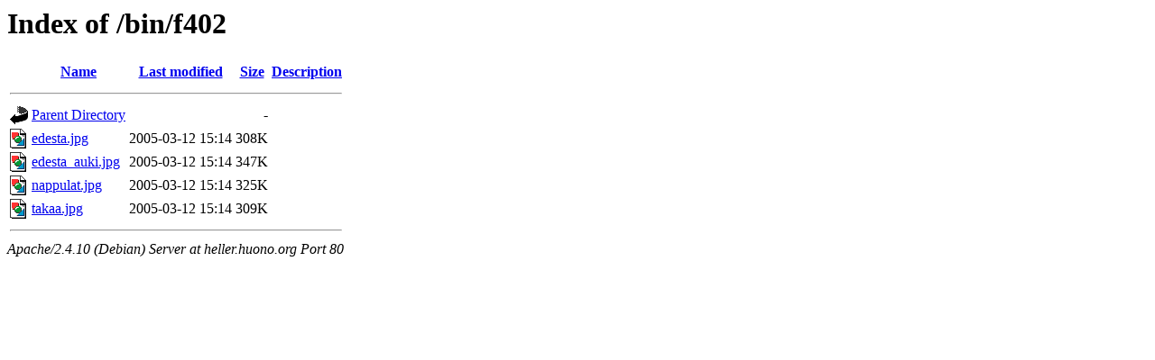

--- FILE ---
content_type: text/html;charset=UTF-8
request_url: http://heller.huono.org/bin/f402/?C=D;O=A
body_size: 510
content:
<!DOCTYPE HTML PUBLIC "-//W3C//DTD HTML 3.2 Final//EN">
<html>
 <head>
  <title>Index of /bin/f402</title>
 </head>
 <body>
<h1>Index of /bin/f402</h1>
  <table>
   <tr><th valign="top"><img src="/icons/blank.gif" alt="[ICO]"></th><th><a href="?C=N;O=A">Name</a></th><th><a href="?C=M;O=A">Last modified</a></th><th><a href="?C=S;O=A">Size</a></th><th><a href="?C=D;O=D">Description</a></th></tr>
   <tr><th colspan="5"><hr></th></tr>
<tr><td valign="top"><img src="/icons/back.gif" alt="[PARENTDIR]"></td><td><a href="/bin/">Parent Directory</a></td><td>&nbsp;</td><td align="right">  - </td><td>&nbsp;</td></tr>
<tr><td valign="top"><img src="/icons/image2.gif" alt="[IMG]"></td><td><a href="edesta.jpg">edesta.jpg</a></td><td align="right">2005-03-12 15:14  </td><td align="right">308K</td><td>&nbsp;</td></tr>
<tr><td valign="top"><img src="/icons/image2.gif" alt="[IMG]"></td><td><a href="edesta_auki.jpg">edesta_auki.jpg</a></td><td align="right">2005-03-12 15:14  </td><td align="right">347K</td><td>&nbsp;</td></tr>
<tr><td valign="top"><img src="/icons/image2.gif" alt="[IMG]"></td><td><a href="nappulat.jpg">nappulat.jpg</a></td><td align="right">2005-03-12 15:14  </td><td align="right">325K</td><td>&nbsp;</td></tr>
<tr><td valign="top"><img src="/icons/image2.gif" alt="[IMG]"></td><td><a href="takaa.jpg">takaa.jpg</a></td><td align="right">2005-03-12 15:14  </td><td align="right">309K</td><td>&nbsp;</td></tr>
   <tr><th colspan="5"><hr></th></tr>
</table>
<address>Apache/2.4.10 (Debian) Server at heller.huono.org Port 80</address>
</body></html>
